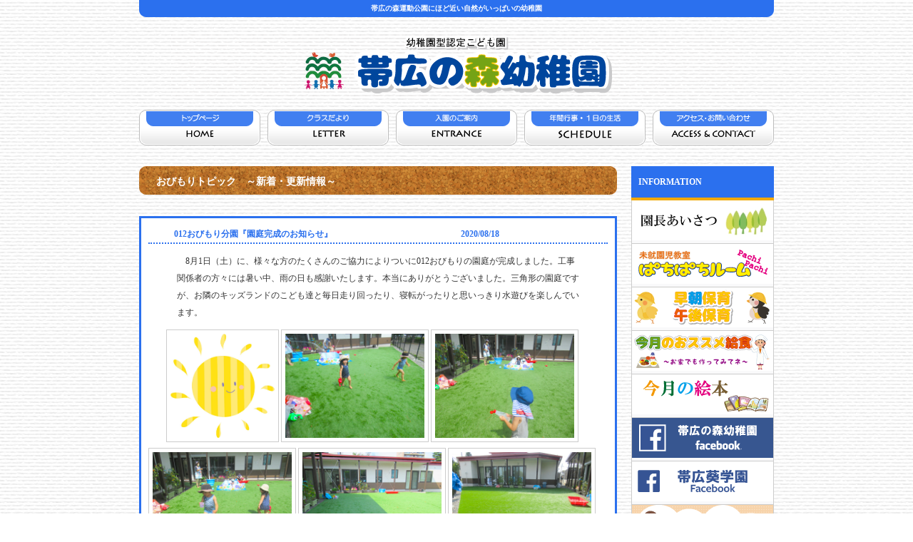

--- FILE ---
content_type: text/html
request_url: https://www.obihiroaoi.ed.jp/obihironomori/topics/b20200818.html
body_size: 2378
content:
<!DOCTYPE html PUBLIC "-//W3C//DTD XHTML 1.0 Transitional//EN" "http://www.w3.org/TR/xhtml1/DTD/xhtml1-transitional.dtd">
<html xmlns="http://www.w3.org/1999/xhtml" xml:lang="ja" lang="ja">
<head>
<meta http-equiv="Content-Type" content="text/html; charset=shift_jis" />
<meta http-equiv="Content-Style-Type" content="text/css" />
<meta http-equiv="Content-Script-Type" content="text/javascript" />
<title>学校法人帯広葵学園　-幼稚園型認定こども園・帯広の森幼稚園-</title>
<meta name="copyright" content="Template Party" />
<meta name="description" content="北海道・帯広市にある、緑に囲まれた自然がいっぱいの幼稚園です。見て・知って・体験ができ、明るい園舎と給食設備の充実した、将来への学習や生活の基盤を育む幼稚園です。" />
<meta name="keywords" content="幼稚園,認定こども園,教育,帯広,保育園,子育支援," />
<link href="../css/style.css" rel="stylesheet" type="text/css" />
<script type="text/javascript" src="../js/script.js"></script>
<link rel="shortcut icon" href="../favicon.ico" />
<link href="https://cdnjs.cloudflare.com/ajax/libs/lightbox2/2.7.1/css/lightbox.css" rel="stylesheet">
<script src="https://ajax.googleapis.com/ajax/libs/jquery/3.1.1/jquery.min.js"></script>
<script src="https://cdnjs.cloudflare.com/ajax/libs/lightbox2/2.7.1/js/lightbox.min.js" type="text/javascript"></script>
</head>

<body>

<div id="container">

<div id="header">
<h1><a href="../index.html">帯広の森運動公園にほど近い自然がいっぱいの幼稚園</a></h1>
<p id="logo"><a href="../index.html"><img src="../images/logo.gif" alt="" width="800" height="93" /></a></p>
</div>
<!--/header-->

<ul id="menu">
<li><a href="../index.html"><img src="../images/menu_01.gif" alt="トップページ" width="170" height="50" id="Image1" onmouseover="MM_swapImage('Image1','','../images/menu_on_01.gif',0)" onmouseout="MM_swapImgRestore()" /></a></li>
<li><a href="../info.html"><img src="../images/menu_02.gif" alt="当園について" width="170" height="50" id="Image2" onmouseover="MM_swapImage('Image2','','../images/menu_on_02.gif',0)" onmouseout="MM_swapImgRestore()" /></a></li>
<li><a href="../about.html"><img src="../images/menu_03.gif" alt="施設のご案内" name="Image3" width="170" height="50" id="Image3" onmouseover="MM_swapImage('Image3','','../images/menu_on_03.gif',0)" onmouseout="MM_swapImgRestore()" /></a></li>
<li><a href="../schedule.html"><img src="../images/menu_04.gif" alt="年間行事" width="170" height="50" id="Image4" onmouseover="MM_swapImage('Image4','','../images/menu_on_04.gif',0)" onmouseout="MM_swapImgRestore()" /></a></li>
<li><a href="../mail/contact.html"><img src="../images/menu_05.gif" alt="アクセス・お問い合わせ" width="170" height="50" id="Image5" onmouseover="MM_swapImage('Image5','','../images/menu_on_05.gif',0)" onmouseout="MM_swapImgRestore()" /></a></li>
</ul>

<div id="contents">

<div id="main">
<h2>　おびもりトピック　～新着・更新情報～</h2>

<br />

<div class="box noimg">
<h3>　　　012おびもり分園『園庭完成のお知らせ』　　　　　　　　　　　　　　　2020/08/18　</h3>
<blockquote>
<p class="text">
　8月1日（土）に、様々な方のたくさんのご協力によりついに012おびもりの園庭が完成しました。工事関係者の方々には暑い中、雨の日も感謝いたします。本当にありがとうございました。三角形の園庭ですが、お隣のキッズランドのこども達と毎日走り回ったり、寝転がったりと思いっきり水遊びを楽しんでいます。

</p>
</blockquote>
<p class="img" style="text-align: center">
<img src="img/b20200818/00.jpg" width="146" height="146" alt="" />
<a href="img/b20200818/01.jpg" data-lightbox="group"><img src="img/b20200818/01.jpg" width="195" height="146" alt="" /></a>
<a href="img/b20200818/02.jpg" data-lightbox="group"><img src="img/b20200818/02.jpg" width="195" height="146" alt="" /></a><br />
<a href="img/b20200818/03.jpg" data-lightbox="group"><img src="img/b20200818/03.jpg" width="195" height="146" alt="" /></a>
<a href="img/b20200818/04.jpg" data-lightbox="group"><img src="img/b20200818/04.jpg" width="195" height="146" alt="" /></a>
<a href="img/b20200818/05.jpg" data-lightbox="group"><img src="img/b20200818/05.jpg" width="195" height="146" alt="" /></a><br />
</p>
</div>
<br />
<div align="center"><img src="../img/pline.gif"></div>

</div>
<!--/main-->

<div id="sub">

<h3>INFORMATION</h3>
<ul class="submenu">
<li><a href="../corator.html"><img src="../images/entyou.gif"></a></li>
<li><a href="../pachipachi.html"><img src="../images/pachi.gif"></a></li>
<li><a href="../azukari.html"><img src="../images/azukari.gif"></a></li>
<li><a href="http://cookpad.com/recipe/list/14815629"><img src="../images/kyuusyoku.gif"></a></li>
<li><a href="../book/index.html"><img src="../images/ehon.gif"></a></li>
<li><a href="https://www.facebook.com/obihironomori/"><img src="../images/fb.gif"></a></li>
<li><a href="https://www.facebook.com/obihiro.aoi/?ref=aymt_homepage_panel"><img src="../images/aoifb.gif"></a></li>
<li><a href="http://www.obihiroaoi.ed.jp/recruitment.html"><img src="../images/kyuujin.gif"></a></li>
<li><a href="http://www.obihiroaoi.ed.jp/soccer/index.html"><img src="../images/soccer.gif"></a></li>
</ul>

<h3>姉妹園のご案内</h3>
<ul class="submenu">
<li><a href="http://www.obihiroaoi.ed.jp/tsutsuji/index.html"><img src="../images/tsutsuji.gif"></a></li>
<li><a href="http://www.obihiroaoi.ed.jp/012aoitori/index.html"><img src="../images/aoitori.gif"></a></li>
<li><a href="http://www.obihiroaoi.ed.jp/ryokuyoudai/index.html"><img src="../images/newryoku.gif"></a></li>
<li><a href="http://www.obihiroaoi.ed.jp/yanagimachi/index.html"><img src="../images/yanagi.gif"></a></li>
<li><a href="http://www.obihiroaoi.ed.jp/aoikidshouse/index.html"><img src="../images/kids.gif"></a></li>
<li><a href="http://www.obihiroaoi.ed.jp/aoikidsland/index.html"><img src="../images/land.gif"></a></li>
<li><a href="http://www.obihiroaoi.ed.jp/aoitoriplus/index.html"><img src="../images/plus.gif"></a></li>
<li><a href="http://www.obihiroaoi.ed.jp/hekichi/index.html"><img src="../images/hekichi.gif"></a></li>
<li><a href="http://www.obihiroaoi.ed.jp/"><img src="../images/aoi.gif"></a></li>
</ul>

<h3>ACCESS</h3>
<div class="box">
<p class="mini">〒080-0856<br />
北海道帯広市南町南8線46-9<br />
TEL：0155-48-8528<br />
FAX：0155-48-5051</p>
</div>

</div>
<!--/sub-->

<div id="footer">
	&copy; 2016 学校法人帯広葵学園.<br />
<span class="pr"><a href="http://template-party.com/" target="_blank">Web Design:Template-Party</a></span>
</div>
<!--/footer-->

</div>
<!--/contents-->

</div>
<!--/container-->

<script>
  (function(i,s,o,g,r,a,m){i['GoogleAnalyticsObject']=r;i[r]=i[r]||function(){
  (i[r].q=i[r].q||[]).push(arguments)},i[r].l=1*new Date();a=s.createElement(o),
  m=s.getElementsByTagName(o)[0];a.async=1;a.src=g;m.parentNode.insertBefore(a,m)
  })(window,document,'script','https://www.google-analytics.com/analytics.js','ga');

  ga('create', 'UA-92543009-1', 'auto');
  ga('send', 'pageview');

</script>
</body>
</html>


--- FILE ---
content_type: text/css
request_url: https://www.obihiroaoi.ed.jp/obihironomori/css/style.css
body_size: 2459
content:
@charset "shift_jis";

/*
---------------------------------------------------------------------------
■制作元：テンプレートパーティー
■URL：http://template-party.com/
---------------------------------------------------------------------------*/

body {
	color: #333333;	/*全体の文字色*/
	margin: 0px;
	padding: 0px;
	text-align: center;
	font: 75%/2 "メイリオ", Meiryo, "ＭＳ Ｐゴシック", Osaka, "ヒラギノ角ゴ Pro W3", "Hiragino Kaku Gothic Pro";
	background: #FFFFFF url(../images/bg.jpg);	/*全体の背景色、背景画像の読み込み*/
}
h1,h2,h3,h4,h5,p,ul,ol,li,dl,dt,dd,form{
	margin: 0px;
	padding: 0px;
}
ul{
	list-style-type: none;
}
img {
	border: none;
}
input,textarea,select {
	font-size: 1em;
}
form {
	margin: 0px;
}
table {
	border-collapse:collapse;
	font-size: 100%;
	border-spacing: 0;
}

/*リンク（全般）設定
---------------------------------------------------------------------------*/
a {
	color: #333333;	/*リンクテキストの色*/
}
a:hover {
	color: #2B70EE;	/*マウスオン時の文字色*/
	text-decoration: none;	/*マウスオン時に下線を消す設定。そのままがいいならこの１行削除。*/
}

/*コンテナー（HPを囲むブロック）
---------------------------------------------------------------------------*/
#container {
	text-align: left;
	width: 930px;	/*コンテナー幅*/
	margin-right: auto;
	margin-left: auto;
}

/*ヘッダー（ロゴが入ったブロック）
---------------------------------------------------------------------------*/
#header {
	width: 100%;
	text-align: center;	/*ヘッダー内をセンタリング*/
	background: url(../images/header_bg.gif) no-repeat center top;	/*ヘッダー背景画像の読み込み＆上部に配置*/
}
/*h1見出しタグ設定*/
#header h1 {
	font-size: 10px;	/*文字サイズ*/
	line-height: 24px;
	color: #FFFFFF;		/*文字色*/
	padding-bottom: 20px;
}
#header h1 a {
	text-decoration: none;
	color: #FFFFFF;	/*文字色*/
}

/*トップページのスライドショー
---------------------------------------------------------------------------*/
#mainimg {
	position: relative;
	height: 320px;
	width: 930px;
}
#mainimg .slide_file {
	display: none;
}
#slide_image {
	z-Index:2;
	position: absolute;
	left:0px;
	top:0px;
}
#slide_image2 {
	z-Index:1;
	position: absolute;
	left:0px;
	top:0px;
}
#mainimg img {
	vertical-align: bottom;
}

/*メインメニュー
---------------------------------------------------------------------------*/
ul#menu {
	padding-left: 20px;
	padding-top: 17px;
}
ul#menu li {
	float: left;
	padding-right: 10px;
	margin-bottom: 5px;
}
ul#menu img {
	vertical-align: bottom;
}

/*コンテンツ（左右のブロックとフッターを囲むボックス）
---------------------------------------------------------------------------*/
#contents {
	clear: left;
	width: 890px;	/*コンテンツ幅*/
	margin-right: auto;
	margin-left: auto;
}

/*メインコンテンツ
---------------------------------------------------------------------------*/
#main {
	float: left;	/*メインコンテンツを左(left)に回り込み*/
	width: 670px;	/*メインコンテンツ幅*/
	padding-bottom: 30px;
}
/*h2タグ設定*/
#main h2 {
	font-size: 120%;	/*文字サイズ*/
	color: #FFFFFF;		/*文字色*/
	clear: both;
	width: 670px;
	line-height: 90px;
	height: 70px;
	padding-left: 10px;
	overflow: hidden;
	background: url(../images/h2bg.gif) no-repeat;	/*背景画像の読み込み、背景画像をリピートしない(no-repeat)*/
}
/*段落タグの余白設定*/
#main p {
	padding: 0.5em 10px 1em;	/*左から、上、左右、下への余白*/
}

/*メインコンテンツ内のbox（info.htmlにて使用）
---------------------------------------------------------------------------*/
/*box１個あたりの設定*/
#main .box {
	background: #FFF;	/*背景色*/
	padding: 10px;		/*ボックス内の余白*/
	border: 3px solid #2B70EE;	/*枠線の幅、線種、色*/
	overflow: hidden;	/*簡易clearfix*/
	width: 644px;
	margin-bottom: 1em;	/*ボックス同士の余白*/
}
/*左の写真を囲むp段落タグの設定*/
#main .box p.img {
	float: left;	/*左に回り込みさせる設定*/
	padding: 0px;	/*余白のリセット*/
}
/*左の写真画像の設定*/
#main .box p.img img {
	padding: 5px;	/*画像と枠線の間の余白*/
	border: 1px solid #CCC;	/*枠線の幅、線種、色*/
}
/*h3見出しタグ設定*/
#main .box h3 {
	margin-left: 230px;	/*左の写真とのバランスをとって設定する*/
	font-size: 100%;
	color: #2B70EE;	/*文字色*/
	border-bottom: 2px dotted #2B70EE;	/*下線の幅、線種、色*/
	margin-bottom: 0.5em;
}
/*説明文のp段落タグ設定*/
#main .box p.text {
	margin-left: 230px;	/*左の写真とのバランスをとって設定する*/
	padding: 0px;		/*余白のリセット*/
}
/*写真を使わない場合の設定*/
#main .box.noimg p.text,
#main .box.noimg h3 {
	margin-left: 0px;
}

/*サブコンテンツ
---------------------------------------------------------------------------*/
#sub {
	float: right;	/*サブコンテンツを右(right)に回り込み*/
	width: 200px;	/*サブコンテンツ幅*/
	padding-bottom: 30px;
	padding-top: 24px;
}
/*h3タグ設定*/
#sub h3 {
	font-size: 100%;	/*文字サイズ*/
	color: #FFFFFF;		/*文字色*/
	padding: 10px;		/*余白*/
	border-bottom: 4px solid #F1A803;	/*下側の線幅、線種、色*/
	background: #2B70EE;	/*背景色*/
}
/*段落タグの余白設定*/
#sub p {
	padding: 0.5em 0px 0.5em;	/*左から、上、左右、下への余白*/
}
/*サブコンテンツ内のbox*/
#sub .box {
	background: #FFF;	/*背景色*/
	padding: 5px;		/*ボックス内の余白*/
	border: 1px solid #CCC;	/*枠線の幅、線種、色*/
}

/*サブメニュー
---------------------------------------------------------------------------*/
ul.submenu {
	margin-bottom: 1em;	/*メニューブロックの下にスペースを空ける設定*/
}
ul.submenu li a {
	display: block;
	width: 198px;
	height:60px;
	text-decoration: none;
	background: #FFF;	/*背景色*/
	border-right: 1px solid #CCC;	/*右側の線幅、線種、色*/
	border-bottom: 1px solid #CCC;	/*下側の線幅、線種、色*/
	border-left: 1px solid #CCC;	/*左側の線幅、線種、色*/
	background-image:url('../images/sub-01.gif');
	background-repeat:no-repeat;
}
ul.submenu li a:hover {
	background-image:url('../images/sub-02.gif');
	background-repeat:no-repeat;
}


/*トップページ内「更新情報・お知らせ」ブロック
---------------------------------------------------------------------------*/
#main .new {
	overflow: auto;	/*iframe風に見せる設定。全部表示させたいならこの行とheightの行を削除。*/
	height: 150px;	/*ボックスの高さ*/
	width: 660px;
	padding-left: 10px;
}
#main .new dl {
	clear: left;
	width: 640px;
	border-bottom: 1px solid #cccccc;	/*お知らせごとの境界線の幅、線種、色*/
	overflow: hidden;
}
#main .new dt {
	font-weight: bold;	/*日付を太字に*/
	float: left;
	width: 100px;
}
#main .new dd {
	float: left;
	width: 540px;
}
#main .new dd img {
	vertical-align: middle;
}
*html #main .new dd img {
	margin-top:0.5em;
	vertical-align: baseline;
}

/*フッター
---------------------------------------------------------------------------*/
#footer {
	clear: both;
	width: 100%;
	text-align: center;
	font-size: 11px;
}
#footer a {
	text-decoration: none;
}

/*テーブル１
---------------------------------------------------------------------------*/
.ta1 {
	width: 670px;
	background: #FFF;	/*テーブル内の背景色*/
}
.ta1, .ta1 td, .ta1 th{
	border: 2px solid #2B70EE;	/*テーブルの枠線の幅、線種、色*/
	line-height: 2;
}
/*テーブル内のh3見出しタグ*/
.ta1 h3 {
	font-size: 120%;
	color: #2B70EE;	/*文字色*/
}
/*テーブル内のp段落タグ*/
.ta1 p {
	padding: 0px !important;
}
/*テーブル内の右側*/
.ta1 td{
	width: 427px;
	padding: 10px;
}
/*スケジュールページでのテーブル内の右側*/
.ta1.schedule td{
	width: 527px;
}
/*テーブル内の左側の見出し部分*/
.ta1 th{
	width: 200px;
	padding: 10px;
	text-align: center;
	background: #e5e5e5;	/*背景色*/
}
/*スケジュールページでのテーブル内の左側の見出し部分*/
.ta1.schedule th{
	width: 100px;
}
/*テーブル１行目に入った見出し部分*/
.ta1 th.tamidashi{
	width: auto;
	text-align: left;
	background: #bfd4fa;	/*背景色*/
}

/*その他
---------------------------------------------------------------------------*/
.look {
	background-color: #d2d2d2;
}
.mini {
	font-size: 12px;
	line-height: 1.6;
}
.mb1em {
	margin-bottom: 1em;
}
.clear {
	clear: both;
}
ul.disc {
	padding: 0em 25px 1em;
	list-style: disc;
}
.color1 {
	color: #2B70EE;
}
.pr {
	font-size: 10px;
}
.btn {
	font-size: 13px;
}
.wl {
	width: 96%;
}
.ws {
	width: 50%;
}
.c {
	text-align: center;
}

/*トピックス「更新情報・お知らせ」ブロック
---------------------------------------------------------------------------*/
#main .tnew {
	overflow: auto;	/*iframe風に見せる設定。全部表示させたいならこの行とheightの行を削除。*/
	height: 950px;	/*ボックスの高さ*/
	width: 660px;
	padding-left: 10px;
}
#main .tnew dl {
	clear: left;
	width: 640px;
	border-bottom: 1px solid #cccccc;	/*お知らせごとの境界線の幅、線種、色*/
	overflow: hidden;
}
#main .tnew dt {
	font-weight: bold;	/*日付を太字に*/
	float: left;
	width: 100px;
}
#main .tnew dd {
	float: left;
	width: 540px;
}
#main .tnew dd img {
	vertical-align: middle;
}
*html #main .tnew dd img {
	margin-top:0.5em;
	vertical-align: baseline;
}


--- FILE ---
content_type: text/plain
request_url: https://www.google-analytics.com/j/collect?v=1&_v=j102&a=230315794&t=pageview&_s=1&dl=https%3A%2F%2Fwww.obihiroaoi.ed.jp%2Fobihironomori%2Ftopics%2Fb20200818.html&ul=en-us%40posix&dt=%E5%AD%A6%E6%A0%A1%E6%B3%95%E4%BA%BA%E5%B8%AF%E5%BA%83%E8%91%B5%E5%AD%A6%E5%9C%92%E3%80%80-%E5%B9%BC%E7%A8%9A%E5%9C%92%E5%9E%8B%E8%AA%8D%E5%AE%9A%E3%81%93%E3%81%A9%E3%82%82%E5%9C%92%E3%83%BB%E5%B8%AF%E5%BA%83%E3%81%AE%E6%A3%AE%E5%B9%BC%E7%A8%9A%E5%9C%92-&sr=1280x720&vp=1280x720&_u=IEBAAEABAAAAACAAI~&jid=291117812&gjid=163900970&cid=1784550824.1769014249&tid=UA-92543009-1&_gid=1860293223.1769014249&_r=1&_slc=1&z=1894630821
body_size: -451
content:
2,cG-4YPS4YK3HQ